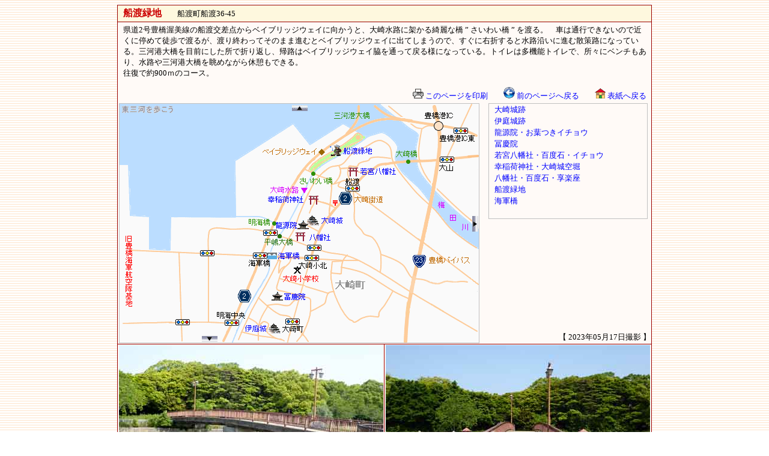

--- FILE ---
content_type: text/html
request_url: https://net-plaza.org/KANKO/toyohashi/koen/funato-ryokuti/index.html
body_size: 1875
content:
<html lang="ja">
<head>
<meta http-equiv="Content-Type" content="text/html; charset=UTF-8">
<meta http-equiv="Content-Style-Type" content="text/css">
<meta http-equiv="Content-Script-Type" content="text/javascript">
<title>船渡緑地｜豊橋市 - 東三河を歩こう</title>
<style type="text/css">
<!--
td{
 font-size : 10pt;
 line-height : 18px;
}
a{
 TEXT-DECORATION:none;
}
a:link{
 color: blue;
}
a:hover{
 text-decoration : underline ;
 color: red;
}
-->
</style>
</head>
<body background="../../../image/back7.gif" bgproperties="fixed" vlink="blue" oncontextmenu="return false;">
<div align="center">
 <table width="890" cellspacing="1" bgcolor="#990000">
  <tbody>
   <tr>
    <td bgcolor="#fef8de" align="center" colspan="2">
    <table width="99%">
     <tbody>
      <tr>
       <td><b><font color="#cc0000" size="3">船渡緑地</font></b>　　船渡町船渡36-45</td>
      </tr>
     </tbody>
    </table>
    </td>
   </tr>
   <tr>
    <td bgcolor="#fffaf7" align="center" colspan="2">
    <table width="99%">
     <tbody>
      <tr>
       <td height="100" valign="top">県道2号豊橋渥美線の船渡交差点からベイブリッジウェイに向かうと、大崎水路に架かる綺麗な橋 ” さいわい橋 ” を渡る。　車は通行できないので近くに停めて徒歩で渡るが、渡り終わってそのまま進むとベイブリッジウェイに出てしまうので、すぐに右折すると水路沿いに進む散策路になっている。三河港大橋を目前にした所で折り返し、帰路はベイブリッジウェイ脇を通って戻る様になっている。トイレは多機能トイレで、所々にベンチもあり、水路や三河港大橋を眺めながら休憩もできる。<br>
       往復で約900ｍのコース。</td>
      </tr>
     </tbody>
    </table>
    <table width="99%">
     <tbody>
      <tr>
       <td align="right"><a href="#" onclick="window.print(); return false;"><img src="../../../image/print.gif" width="18" height="16" border="0"> このページを印刷</a>　　<a href="javascript:window.history.back();"><img width="19" height="19" src="../../../image/mae-modoru.gif" border="0"> 前のページへ戻る</a>　　<a href="../../../index.html"><img width="18" height="17" src="../../../image/home-ret.gif" border="0"> 表紙へ戻る</a></td>
      </tr>
     </tbody>
    </table>
    <table width="100%" cellpadding="0" cellspacing="0">
     <tbody>
      <tr>
       <td align="left" rowspan="2" valign="top" width="610"><iframe src="../../shiro/oosakijyo/map.html" width="601" frameborder="0" scrolling="NO" name="f" align="top" height="400"></iframe></td>
       <td valign="top" style="line-height : 20px;" align="center"><iframe src="../../shiro/oosakijyo/menu.html" width="270" frameborder="0" scrolling="NO" name="f" align="top" height="370"></iframe></td>
      </tr>
      <tr>
       <td align="right">【 2023年05月17日撮影 】</td>
      </tr>
     </tbody>
    </table>
    </td>
   </tr>
   <tr bgcolor="#fffaf7">
    <td align="center"><img src="p1.jpg" width="440" height="294" border="0"><br>
    （1）水路に架かるさいわい橋を渡る</td>
    <td align="center"><img src="p2.jpg" width="440" height="294" border="0"><br>
    （2）</td>
   </tr>
   <tr bgcolor="#fffaf7">
    <td align="center"><img src="p3.jpg" width="440" height="294" border="0"><br>
    （3）</td>
    <td align="center"><img src="p4.jpg" width="440" height="294" border="0"><br>
    （4）</td>
   </tr>
   <tr bgcolor="#fffaf7">
    <td align="center"><img src="p5.jpg" width="440" height="293" border="0"><br>
    （5）橋の上から水路を望む</td>
    <td align="center"><img src="p6.jpg" width="440" height="293" border="0"><br>
    （6）まっすぐ進むとベイブリッジウェイへ出てしまうので・・・</td>
   </tr>
   <tr bgcolor="#fffaf7">
    <td align="center"><img src="p7.jpg" width="440" height="293" border="0"><br>
    （7）すぐに右折する</td>
    <td align="center"><img src="p8.jpg" width="440" height="293" border="0"><br>
    （8）トイレは多機能トイレ</td>
   </tr>
   <tr bgcolor="#fffaf7">
    <td align="center"><img src="p9.jpg" width="440" height="294" border="0"><br>
    （9）水路に沿って進む</td>
    <td align="center"><img src="p10.jpg" width="440" height="294" border="0"><br>
    （10）</td>
   </tr>
   <tr bgcolor="#fffaf7">
    <td align="center"><img src="p11.jpg" width="440" height="294" border="0"><br>
    （11）</td>
    <td align="center"><img src="p12.jpg" width="440" height="294" border="0"><br>
    （12）休憩所もある</td>
   </tr>
   <tr bgcolor="#fffaf7">
    <td align="center"><img src="p13.jpg" width="440" height="294" border="0"><br>
    （13）</td>
    <td align="center"><img src="p14.jpg" width="440" height="294" border="0"><br>
    （14）三河港大橋を目前にした所に円形の広場がある</td>
   </tr>
   <tr bgcolor="#fffaf7">
    <td align="center"><img src="p15.jpg" width="440" height="294" border="0"><br>
    （15）ベンチに腰掛けで大橋を望む</td>
    <td align="center"><img src="p16.jpg" width="440" height="294" border="0"><br>
    （16）ここからＵターンしてベイブリッジ脇の道を進む</td>
   </tr>
   <tr bgcolor="#fffaf7">
    <td align="center"><img src="p17.jpg" width="440" height="294" border="0"><br>
    （17）ベンチもある</td>
    <td align="center"><img src="p18.jpg" width="440" height="294" border="0"><br>
    （18）この石段を登るとベイブリッジウェイに出る</td>
   </tr>
   <tr bgcolor="#fffaf7">
    <td align="center"><img src="p19.jpg" width="440" height="294" border="0"><br>
    （19）どんどん進むと車止めがあり・・・</td>
    <td align="center"><img src="p20.jpg" width="440" height="294" border="0"><br>
    （20）スタート地点のさいわい橋へ到着</td>
   </tr>
  </tbody>
 </table>
 <br>
 <font style="font-size : 10pt;"><a href="javascript:window.history.back();"><img width="19" height="19" src="../../../image/mae-modoru.gif" border="0"> 前のページへ戻る</a>　　<a href="../../../index.html" target="_top"><img width="18" height="17" src="../../../image/home-ret.gif" border="0"> 表紙へ戻る</a>　　<a href="#top"><img src="../../../image/top.gif" width="10" height="16" border="0"> このページのトップへ</a><br>
 <br>
 <a href="../../../index.html" target="_top"><img src="../../../image/banner.gif" width="140" height="40" border="0" title="「東三河を歩こう」 のトップページへ"></a><br>
 無断で当サイトの写真・地図の複製を禁じます</font><br>
 <br>
 <br>
 <br>
 <br>
 <br>
 <br>
 <br>
</div>
</body>
</html>

--- FILE ---
content_type: text/html
request_url: https://net-plaza.org/KANKO/toyohashi/shiro/oosakijyo/map.html
body_size: 605
content:
<html lang="ja">
<head>
<meta http-equiv="Content-Type" content="text/html; charset=UTF-8">
<meta http-equiv="Content-Script-Type" content="text/javascript">
<meta http-equiv="Content-Style-Type" content="text/css">
<title>明海橋、平嶋大橋、海軍橋、三河港大橋、さいわい橋、大崎橋｜豊橋市 - 東三河を歩こう</title>
</head>
<body style="margin-top : 0px;margin-left : 0px;margin-right : 0px;margin-bottom : 0px;" oncontextmenu="return false;">
<p align="center"><img src="map.gif" width="600" height="400" border="0" usemap="#map"></p>
<map name="map" id="map">
 <area href="../../hana/wakamiyahachiman-icho/index.html" target="_top" shape="rect" coords="375,107 468,123">
 <area href="../../jinjya/satiinari/index.html" target="_top" shape="rect" coords="242,151 337,170">
 <area href="index.html" target="_top" shape="rect" coords="318,187 379,206">
 <area href="../../hana/ryugenin/index.html" target="_top" shape="rect" coords="258,194 318,211">
 <area href="../../jinjya/hachiman-oosaki/index.html" target="_top" shape="rect" coords="293,216 355,232">
 <area href="../../tera/fukeiin/index.html" target="_top" shape="rect" coords="252,316 315,333">
 <area href="../../hashi/kaigun/index.html" target="_top" shape="rect" coords="245,246 305,263">
 <area href="../../siryokan/kamomeria/map.html" shape="rect" coords="285,2 319,16">
 <area href="../../hito/ninomiya/isobe-sho/map.html" shape="rect" coords="589,189 603,218">
 <area href="../../kofun/kurumajinjya/map.html" shape="rect" coords="136,386 166,399">
 <area href="../ibajyou/index.html" target="_top" shape="rect" coords="207,367 268,382">
 <area href="../../../index.html" title="トップページへ" target="_top" shape="rect" coords="1,0 95,20">
 <area href="../../koen/funato-ryokuti/index.html" target="_top" shape="rect" coords="352,68 426,90">
 <area shape="default" nohref>
</map></body>
</html>

--- FILE ---
content_type: text/html
request_url: https://net-plaza.org/KANKO/toyohashi/shiro/oosakijyo/menu.html
body_size: 586
content:
<html lang="ja">
<head>
<meta http-equiv="Content-Type" content="text/html; charset=UTF-8">
<meta http-equiv="Content-Script-Type" content="text/javascript">
<meta http-equiv="Content-Style-Type" content="text/css">
<title></title>
<style type="text/css">
<!--
td{
 font-size : 10pt;
 line-height : 16px;
}
a{
 TEXT-DECORATION:none;
}
a:link{
 color: blue;
}
a:hover{
 text-decoration : underline ;
 color: red;
}
-->
</style>
</head>
<body style="margin-top : 0px;margin-left : 0px;margin-right : 0px;margin-bottom : 0px;" bgcolor="#fffaf7">
<div align="center">
 <table style="border-width : 1pt;border-style : solid;border-color : silver;" cellspacing="1" width="265">
  <tbody>
   <tr>
    <td rowspan="10" width="4"></td>
    <td><a href="index.html" target="_top">大崎城跡</a></td>
   </tr>
   <tr>
    <td><a href="../ibajyou/index.html" target="_top">伊庭城跡</a></td>
   </tr>
   <tr>
    <td><a href="../../hana/ryugenin/index.html" target="_top">龍源院・お葉つきイチョウ</a></td>
   </tr>
   <tr>
    <td><a href="../../tera/fukeiin/index.html" target="_top">冨慶院</a></td>
   </tr>
   <tr>
    <td><a href="../../hana/wakamiyahachiman-icho/index.html" target="_top">若宮八幡社・百度石・イチョウ</a></td>
   </tr>
   <tr>
    <td><a href="../../jinjya/satiinari/index.html" target="_top">幸稲荷神社・大崎城空堀</a></td>
   </tr>
   <tr>
    <td><a href="../../jinjya/hachiman-oosaki/index.html" target="_top">八幡社・百度石・享楽座</a></td>
   </tr>
   <tr>
    <td><a href="../../koen/funato-ryokuti/index.html" target="_top">船渡緑地</a></td>
   </tr>
   <tr>
    <td><a href="../../hashi/kaigun/index.html" target="_top">海軍橋</a></td>
   </tr>
   <tr>
    <td>&nbsp;</td>
   </tr>
  </tbody>
 </table>
</div>
</body>
</html>